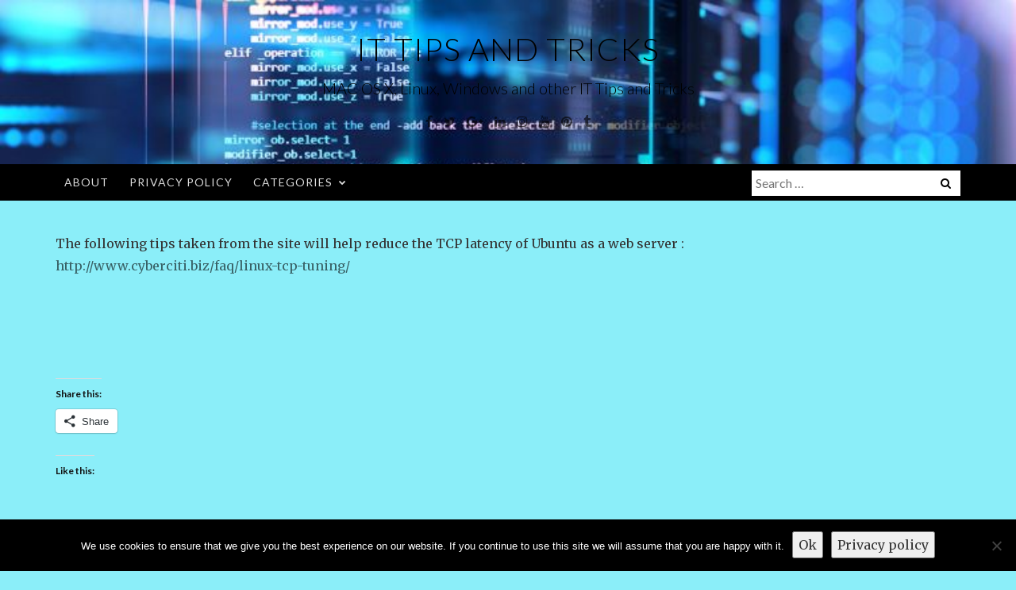

--- FILE ---
content_type: text/html; charset=UTF-8
request_url: https://tipstricks.itmatrix.eu/fine-tune-ubuntu-tcp-stack-for-web-server/
body_size: 10205
content:
<!DOCTYPE html>
<html lang="en-US">
<head>
<meta charset="UTF-8">
<meta name="viewport" content="width=device-width, initial-scale=1">
<link rel="profile" href="http://gmpg.org/xfn/11">
<link rel="pingback" href="https://tipstricks.itmatrix.eu/xmlrpc.php">

<title>Fine tune Ubuntu TCP stack for web server &#8211; IT Tips and Tricks</title>
<meta name='robots' content='max-image-preview:large' />
	<style>img:is([sizes="auto" i], [sizes^="auto," i]) { contain-intrinsic-size: 3000px 1500px }</style>
	<link rel='dns-prefetch' href='//secure.gravatar.com' />
<link rel='dns-prefetch' href='//stats.wp.com' />
<link rel='dns-prefetch' href='//fonts.googleapis.com' />
<link rel='dns-prefetch' href='//v0.wordpress.com' />
<link rel='dns-prefetch' href='//jetpack.wordpress.com' />
<link rel='dns-prefetch' href='//s0.wp.com' />
<link rel='dns-prefetch' href='//public-api.wordpress.com' />
<link rel='dns-prefetch' href='//0.gravatar.com' />
<link rel='dns-prefetch' href='//1.gravatar.com' />
<link rel='dns-prefetch' href='//2.gravatar.com' />
<link rel='dns-prefetch' href='//widgets.wp.com' />
<link rel="alternate" type="application/rss+xml" title="IT Tips and Tricks &raquo; Feed" href="https://tipstricks.itmatrix.eu/feed/" />
<link rel="alternate" type="application/rss+xml" title="IT Tips and Tricks &raquo; Comments Feed" href="https://tipstricks.itmatrix.eu/comments/feed/" />
<script type="text/javascript">
/* <![CDATA[ */
window._wpemojiSettings = {"baseUrl":"https:\/\/s.w.org\/images\/core\/emoji\/16.0.1\/72x72\/","ext":".png","svgUrl":"https:\/\/s.w.org\/images\/core\/emoji\/16.0.1\/svg\/","svgExt":".svg","source":{"concatemoji":"\/\/tipstricks.itmatrix.eu\/wp-includes\/js\/wp-emoji-release.min.js?ver=6.8.3"}};
/*! This file is auto-generated */
!function(s,n){var o,i,e;function c(e){try{var t={supportTests:e,timestamp:(new Date).valueOf()};sessionStorage.setItem(o,JSON.stringify(t))}catch(e){}}function p(e,t,n){e.clearRect(0,0,e.canvas.width,e.canvas.height),e.fillText(t,0,0);var t=new Uint32Array(e.getImageData(0,0,e.canvas.width,e.canvas.height).data),a=(e.clearRect(0,0,e.canvas.width,e.canvas.height),e.fillText(n,0,0),new Uint32Array(e.getImageData(0,0,e.canvas.width,e.canvas.height).data));return t.every(function(e,t){return e===a[t]})}function u(e,t){e.clearRect(0,0,e.canvas.width,e.canvas.height),e.fillText(t,0,0);for(var n=e.getImageData(16,16,1,1),a=0;a<n.data.length;a++)if(0!==n.data[a])return!1;return!0}function f(e,t,n,a){switch(t){case"flag":return n(e,"\ud83c\udff3\ufe0f\u200d\u26a7\ufe0f","\ud83c\udff3\ufe0f\u200b\u26a7\ufe0f")?!1:!n(e,"\ud83c\udde8\ud83c\uddf6","\ud83c\udde8\u200b\ud83c\uddf6")&&!n(e,"\ud83c\udff4\udb40\udc67\udb40\udc62\udb40\udc65\udb40\udc6e\udb40\udc67\udb40\udc7f","\ud83c\udff4\u200b\udb40\udc67\u200b\udb40\udc62\u200b\udb40\udc65\u200b\udb40\udc6e\u200b\udb40\udc67\u200b\udb40\udc7f");case"emoji":return!a(e,"\ud83e\udedf")}return!1}function g(e,t,n,a){var r="undefined"!=typeof WorkerGlobalScope&&self instanceof WorkerGlobalScope?new OffscreenCanvas(300,150):s.createElement("canvas"),o=r.getContext("2d",{willReadFrequently:!0}),i=(o.textBaseline="top",o.font="600 32px Arial",{});return e.forEach(function(e){i[e]=t(o,e,n,a)}),i}function t(e){var t=s.createElement("script");t.src=e,t.defer=!0,s.head.appendChild(t)}"undefined"!=typeof Promise&&(o="wpEmojiSettingsSupports",i=["flag","emoji"],n.supports={everything:!0,everythingExceptFlag:!0},e=new Promise(function(e){s.addEventListener("DOMContentLoaded",e,{once:!0})}),new Promise(function(t){var n=function(){try{var e=JSON.parse(sessionStorage.getItem(o));if("object"==typeof e&&"number"==typeof e.timestamp&&(new Date).valueOf()<e.timestamp+604800&&"object"==typeof e.supportTests)return e.supportTests}catch(e){}return null}();if(!n){if("undefined"!=typeof Worker&&"undefined"!=typeof OffscreenCanvas&&"undefined"!=typeof URL&&URL.createObjectURL&&"undefined"!=typeof Blob)try{var e="postMessage("+g.toString()+"("+[JSON.stringify(i),f.toString(),p.toString(),u.toString()].join(",")+"));",a=new Blob([e],{type:"text/javascript"}),r=new Worker(URL.createObjectURL(a),{name:"wpTestEmojiSupports"});return void(r.onmessage=function(e){c(n=e.data),r.terminate(),t(n)})}catch(e){}c(n=g(i,f,p,u))}t(n)}).then(function(e){for(var t in e)n.supports[t]=e[t],n.supports.everything=n.supports.everything&&n.supports[t],"flag"!==t&&(n.supports.everythingExceptFlag=n.supports.everythingExceptFlag&&n.supports[t]);n.supports.everythingExceptFlag=n.supports.everythingExceptFlag&&!n.supports.flag,n.DOMReady=!1,n.readyCallback=function(){n.DOMReady=!0}}).then(function(){return e}).then(function(){var e;n.supports.everything||(n.readyCallback(),(e=n.source||{}).concatemoji?t(e.concatemoji):e.wpemoji&&e.twemoji&&(t(e.twemoji),t(e.wpemoji)))}))}((window,document),window._wpemojiSettings);
/* ]]> */
</script>
<style id='wp-emoji-styles-inline-css' type='text/css'>

	img.wp-smiley, img.emoji {
		display: inline !important;
		border: none !important;
		box-shadow: none !important;
		height: 1em !important;
		width: 1em !important;
		margin: 0 0.07em !important;
		vertical-align: -0.1em !important;
		background: none !important;
		padding: 0 !important;
	}
</style>
<link rel='stylesheet' id='wp-block-library-css' href='//tipstricks.itmatrix.eu/wp-includes/css/dist/block-library/style.min.css?ver=6.8.3' type='text/css' media='all' />
<style id='classic-theme-styles-inline-css' type='text/css'>
/*! This file is auto-generated */
.wp-block-button__link{color:#fff;background-color:#32373c;border-radius:9999px;box-shadow:none;text-decoration:none;padding:calc(.667em + 2px) calc(1.333em + 2px);font-size:1.125em}.wp-block-file__button{background:#32373c;color:#fff;text-decoration:none}
</style>
<link rel='stylesheet' id='mediaelement-css' href='//tipstricks.itmatrix.eu/wp-includes/js/mediaelement/mediaelementplayer-legacy.min.css?ver=4.2.17' type='text/css' media='all' />
<link rel='stylesheet' id='wp-mediaelement-css' href='//tipstricks.itmatrix.eu/wp-includes/js/mediaelement/wp-mediaelement.min.css?ver=6.8.3' type='text/css' media='all' />
<style id='jetpack-sharing-buttons-style-inline-css' type='text/css'>
.jetpack-sharing-buttons__services-list{display:flex;flex-direction:row;flex-wrap:wrap;gap:0;list-style-type:none;margin:5px;padding:0}.jetpack-sharing-buttons__services-list.has-small-icon-size{font-size:12px}.jetpack-sharing-buttons__services-list.has-normal-icon-size{font-size:16px}.jetpack-sharing-buttons__services-list.has-large-icon-size{font-size:24px}.jetpack-sharing-buttons__services-list.has-huge-icon-size{font-size:36px}@media print{.jetpack-sharing-buttons__services-list{display:none!important}}.editor-styles-wrapper .wp-block-jetpack-sharing-buttons{gap:0;padding-inline-start:0}ul.jetpack-sharing-buttons__services-list.has-background{padding:1.25em 2.375em}
</style>
<style id='global-styles-inline-css' type='text/css'>
:root{--wp--preset--aspect-ratio--square: 1;--wp--preset--aspect-ratio--4-3: 4/3;--wp--preset--aspect-ratio--3-4: 3/4;--wp--preset--aspect-ratio--3-2: 3/2;--wp--preset--aspect-ratio--2-3: 2/3;--wp--preset--aspect-ratio--16-9: 16/9;--wp--preset--aspect-ratio--9-16: 9/16;--wp--preset--color--black: #000000;--wp--preset--color--cyan-bluish-gray: #abb8c3;--wp--preset--color--white: #ffffff;--wp--preset--color--pale-pink: #f78da7;--wp--preset--color--vivid-red: #cf2e2e;--wp--preset--color--luminous-vivid-orange: #ff6900;--wp--preset--color--luminous-vivid-amber: #fcb900;--wp--preset--color--light-green-cyan: #7bdcb5;--wp--preset--color--vivid-green-cyan: #00d084;--wp--preset--color--pale-cyan-blue: #8ed1fc;--wp--preset--color--vivid-cyan-blue: #0693e3;--wp--preset--color--vivid-purple: #9b51e0;--wp--preset--gradient--vivid-cyan-blue-to-vivid-purple: linear-gradient(135deg,rgba(6,147,227,1) 0%,rgb(155,81,224) 100%);--wp--preset--gradient--light-green-cyan-to-vivid-green-cyan: linear-gradient(135deg,rgb(122,220,180) 0%,rgb(0,208,130) 100%);--wp--preset--gradient--luminous-vivid-amber-to-luminous-vivid-orange: linear-gradient(135deg,rgba(252,185,0,1) 0%,rgba(255,105,0,1) 100%);--wp--preset--gradient--luminous-vivid-orange-to-vivid-red: linear-gradient(135deg,rgba(255,105,0,1) 0%,rgb(207,46,46) 100%);--wp--preset--gradient--very-light-gray-to-cyan-bluish-gray: linear-gradient(135deg,rgb(238,238,238) 0%,rgb(169,184,195) 100%);--wp--preset--gradient--cool-to-warm-spectrum: linear-gradient(135deg,rgb(74,234,220) 0%,rgb(151,120,209) 20%,rgb(207,42,186) 40%,rgb(238,44,130) 60%,rgb(251,105,98) 80%,rgb(254,248,76) 100%);--wp--preset--gradient--blush-light-purple: linear-gradient(135deg,rgb(255,206,236) 0%,rgb(152,150,240) 100%);--wp--preset--gradient--blush-bordeaux: linear-gradient(135deg,rgb(254,205,165) 0%,rgb(254,45,45) 50%,rgb(107,0,62) 100%);--wp--preset--gradient--luminous-dusk: linear-gradient(135deg,rgb(255,203,112) 0%,rgb(199,81,192) 50%,rgb(65,88,208) 100%);--wp--preset--gradient--pale-ocean: linear-gradient(135deg,rgb(255,245,203) 0%,rgb(182,227,212) 50%,rgb(51,167,181) 100%);--wp--preset--gradient--electric-grass: linear-gradient(135deg,rgb(202,248,128) 0%,rgb(113,206,126) 100%);--wp--preset--gradient--midnight: linear-gradient(135deg,rgb(2,3,129) 0%,rgb(40,116,252) 100%);--wp--preset--font-size--small: 13px;--wp--preset--font-size--medium: 20px;--wp--preset--font-size--large: 36px;--wp--preset--font-size--x-large: 42px;--wp--preset--spacing--20: 0.44rem;--wp--preset--spacing--30: 0.67rem;--wp--preset--spacing--40: 1rem;--wp--preset--spacing--50: 1.5rem;--wp--preset--spacing--60: 2.25rem;--wp--preset--spacing--70: 3.38rem;--wp--preset--spacing--80: 5.06rem;--wp--preset--shadow--natural: 6px 6px 9px rgba(0, 0, 0, 0.2);--wp--preset--shadow--deep: 12px 12px 50px rgba(0, 0, 0, 0.4);--wp--preset--shadow--sharp: 6px 6px 0px rgba(0, 0, 0, 0.2);--wp--preset--shadow--outlined: 6px 6px 0px -3px rgba(255, 255, 255, 1), 6px 6px rgba(0, 0, 0, 1);--wp--preset--shadow--crisp: 6px 6px 0px rgba(0, 0, 0, 1);}:where(.is-layout-flex){gap: 0.5em;}:where(.is-layout-grid){gap: 0.5em;}body .is-layout-flex{display: flex;}.is-layout-flex{flex-wrap: wrap;align-items: center;}.is-layout-flex > :is(*, div){margin: 0;}body .is-layout-grid{display: grid;}.is-layout-grid > :is(*, div){margin: 0;}:where(.wp-block-columns.is-layout-flex){gap: 2em;}:where(.wp-block-columns.is-layout-grid){gap: 2em;}:where(.wp-block-post-template.is-layout-flex){gap: 1.25em;}:where(.wp-block-post-template.is-layout-grid){gap: 1.25em;}.has-black-color{color: var(--wp--preset--color--black) !important;}.has-cyan-bluish-gray-color{color: var(--wp--preset--color--cyan-bluish-gray) !important;}.has-white-color{color: var(--wp--preset--color--white) !important;}.has-pale-pink-color{color: var(--wp--preset--color--pale-pink) !important;}.has-vivid-red-color{color: var(--wp--preset--color--vivid-red) !important;}.has-luminous-vivid-orange-color{color: var(--wp--preset--color--luminous-vivid-orange) !important;}.has-luminous-vivid-amber-color{color: var(--wp--preset--color--luminous-vivid-amber) !important;}.has-light-green-cyan-color{color: var(--wp--preset--color--light-green-cyan) !important;}.has-vivid-green-cyan-color{color: var(--wp--preset--color--vivid-green-cyan) !important;}.has-pale-cyan-blue-color{color: var(--wp--preset--color--pale-cyan-blue) !important;}.has-vivid-cyan-blue-color{color: var(--wp--preset--color--vivid-cyan-blue) !important;}.has-vivid-purple-color{color: var(--wp--preset--color--vivid-purple) !important;}.has-black-background-color{background-color: var(--wp--preset--color--black) !important;}.has-cyan-bluish-gray-background-color{background-color: var(--wp--preset--color--cyan-bluish-gray) !important;}.has-white-background-color{background-color: var(--wp--preset--color--white) !important;}.has-pale-pink-background-color{background-color: var(--wp--preset--color--pale-pink) !important;}.has-vivid-red-background-color{background-color: var(--wp--preset--color--vivid-red) !important;}.has-luminous-vivid-orange-background-color{background-color: var(--wp--preset--color--luminous-vivid-orange) !important;}.has-luminous-vivid-amber-background-color{background-color: var(--wp--preset--color--luminous-vivid-amber) !important;}.has-light-green-cyan-background-color{background-color: var(--wp--preset--color--light-green-cyan) !important;}.has-vivid-green-cyan-background-color{background-color: var(--wp--preset--color--vivid-green-cyan) !important;}.has-pale-cyan-blue-background-color{background-color: var(--wp--preset--color--pale-cyan-blue) !important;}.has-vivid-cyan-blue-background-color{background-color: var(--wp--preset--color--vivid-cyan-blue) !important;}.has-vivid-purple-background-color{background-color: var(--wp--preset--color--vivid-purple) !important;}.has-black-border-color{border-color: var(--wp--preset--color--black) !important;}.has-cyan-bluish-gray-border-color{border-color: var(--wp--preset--color--cyan-bluish-gray) !important;}.has-white-border-color{border-color: var(--wp--preset--color--white) !important;}.has-pale-pink-border-color{border-color: var(--wp--preset--color--pale-pink) !important;}.has-vivid-red-border-color{border-color: var(--wp--preset--color--vivid-red) !important;}.has-luminous-vivid-orange-border-color{border-color: var(--wp--preset--color--luminous-vivid-orange) !important;}.has-luminous-vivid-amber-border-color{border-color: var(--wp--preset--color--luminous-vivid-amber) !important;}.has-light-green-cyan-border-color{border-color: var(--wp--preset--color--light-green-cyan) !important;}.has-vivid-green-cyan-border-color{border-color: var(--wp--preset--color--vivid-green-cyan) !important;}.has-pale-cyan-blue-border-color{border-color: var(--wp--preset--color--pale-cyan-blue) !important;}.has-vivid-cyan-blue-border-color{border-color: var(--wp--preset--color--vivid-cyan-blue) !important;}.has-vivid-purple-border-color{border-color: var(--wp--preset--color--vivid-purple) !important;}.has-vivid-cyan-blue-to-vivid-purple-gradient-background{background: var(--wp--preset--gradient--vivid-cyan-blue-to-vivid-purple) !important;}.has-light-green-cyan-to-vivid-green-cyan-gradient-background{background: var(--wp--preset--gradient--light-green-cyan-to-vivid-green-cyan) !important;}.has-luminous-vivid-amber-to-luminous-vivid-orange-gradient-background{background: var(--wp--preset--gradient--luminous-vivid-amber-to-luminous-vivid-orange) !important;}.has-luminous-vivid-orange-to-vivid-red-gradient-background{background: var(--wp--preset--gradient--luminous-vivid-orange-to-vivid-red) !important;}.has-very-light-gray-to-cyan-bluish-gray-gradient-background{background: var(--wp--preset--gradient--very-light-gray-to-cyan-bluish-gray) !important;}.has-cool-to-warm-spectrum-gradient-background{background: var(--wp--preset--gradient--cool-to-warm-spectrum) !important;}.has-blush-light-purple-gradient-background{background: var(--wp--preset--gradient--blush-light-purple) !important;}.has-blush-bordeaux-gradient-background{background: var(--wp--preset--gradient--blush-bordeaux) !important;}.has-luminous-dusk-gradient-background{background: var(--wp--preset--gradient--luminous-dusk) !important;}.has-pale-ocean-gradient-background{background: var(--wp--preset--gradient--pale-ocean) !important;}.has-electric-grass-gradient-background{background: var(--wp--preset--gradient--electric-grass) !important;}.has-midnight-gradient-background{background: var(--wp--preset--gradient--midnight) !important;}.has-small-font-size{font-size: var(--wp--preset--font-size--small) !important;}.has-medium-font-size{font-size: var(--wp--preset--font-size--medium) !important;}.has-large-font-size{font-size: var(--wp--preset--font-size--large) !important;}.has-x-large-font-size{font-size: var(--wp--preset--font-size--x-large) !important;}
:where(.wp-block-post-template.is-layout-flex){gap: 1.25em;}:where(.wp-block-post-template.is-layout-grid){gap: 1.25em;}
:where(.wp-block-columns.is-layout-flex){gap: 2em;}:where(.wp-block-columns.is-layout-grid){gap: 2em;}
:root :where(.wp-block-pullquote){font-size: 1.5em;line-height: 1.6;}
</style>
<link rel='stylesheet' id='cookie-notice-front-css' href='//tipstricks.itmatrix.eu/wp-content/plugins/cookie-notice/css/front.min.css?ver=2.5.9' type='text/css' media='all' />
<link rel='stylesheet' id='bootstrap-css' href='//tipstricks.itmatrix.eu/wp-content/themes/ajaira/css/bootstrap.min.css?ver=6.8.3' type='text/css' media='all' />
<link rel='stylesheet' id='ajaira-font-icon-css' href='//tipstricks.itmatrix.eu/wp-content/themes/ajaira/css/font-awesome.min.css?ver=6.8.3' type='text/css' media='all' />
<link rel='stylesheet' id='ajaira-google-fonts-css' href='//fonts.googleapis.com/css?family=Lato%3A300%2C400%2C700%7CMerriweather&#038;subset=latin%2Clatin-ext' type='text/css' media='all' />
<link rel='stylesheet' id='ajaira-slilcknav-css' href='//tipstricks.itmatrix.eu/wp-content/themes/ajaira/css/slicknav.css?ver=6.8.3' type='text/css' media='all' />
<link rel='stylesheet' id='ajaira-style-css' href='//tipstricks.itmatrix.eu/wp-content/themes/ajaira/style.css?ver=6.8.3' type='text/css' media='all' />
<link rel='stylesheet' id='ajaira-responsive-css' href='//tipstricks.itmatrix.eu/wp-content/themes/ajaira/css/responsive.css?ver=6.8.3' type='text/css' media='all' />
<link rel='stylesheet' id='jetpack_likes-css' href='//tipstricks.itmatrix.eu/wp-content/plugins/jetpack/modules/likes/style.css?ver=15.2' type='text/css' media='all' />
<link rel='stylesheet' id='fullwidth-template-css' href='//tipstricks.itmatrix.eu/wp-content/plugins/fullwidth-templates/assets/css/fullwidth-template.css?ver=6.8.3' type='text/css' media='all' />
<link rel='stylesheet' id='enlighterjs-css' href='//tipstricks.itmatrix.eu/wp-content/plugins/enlighter/cache/enlighterjs.min.css?ver=5sHK6PUF//FuscQ' type='text/css' media='all' />
<link rel='stylesheet' id='sharedaddy-css' href='//tipstricks.itmatrix.eu/wp-content/plugins/jetpack/modules/sharedaddy/sharing.css?ver=15.2' type='text/css' media='all' />
<link rel='stylesheet' id='social-logos-css' href='//tipstricks.itmatrix.eu/wp-content/plugins/jetpack/_inc/social-logos/social-logos.min.css?ver=15.2' type='text/css' media='all' />
<script type="text/javascript" id="cookie-notice-front-js-before">
/* <![CDATA[ */
var cnArgs = {"ajaxUrl":"https:\/\/tipstricks.itmatrix.eu\/wp-admin\/admin-ajax.php","nonce":"f01f5870b1","hideEffect":"fade","position":"bottom","onScroll":false,"onScrollOffset":50,"onClick":false,"cookieName":"cookie_notice_accepted","cookieTime":604800,"cookieTimeRejected":2592000,"globalCookie":false,"redirection":true,"cache":false,"revokeCookies":false,"revokeCookiesOpt":"automatic"};
/* ]]> */
</script>
<script type="text/javascript" src="//tipstricks.itmatrix.eu/wp-content/plugins/cookie-notice/js/front.min.js?ver=2.5.9" id="cookie-notice-front-js"></script>
<script type="text/javascript" src="//tipstricks.itmatrix.eu/wp-includes/js/jquery/jquery.min.js?ver=3.7.1" id="jquery-core-js"></script>
<script type="text/javascript" src="//tipstricks.itmatrix.eu/wp-includes/js/jquery/jquery-migrate.min.js?ver=3.4.1" id="jquery-migrate-js"></script>
<link rel="https://api.w.org/" href="https://tipstricks.itmatrix.eu/wp-json/" /><link rel="alternate" title="JSON" type="application/json" href="https://tipstricks.itmatrix.eu/wp-json/wp/v2/posts/2996" /><link rel="EditURI" type="application/rsd+xml" title="RSD" href="https://tipstricks.itmatrix.eu/xmlrpc.php?rsd" />
<meta name="generator" content="WordPress 6.8.3" />
<link rel="canonical" href="https://tipstricks.itmatrix.eu/fine-tune-ubuntu-tcp-stack-for-web-server/" />
<link rel='shortlink' href='https://wp.me/pKZRY-Mk' />
<link rel="alternate" title="oEmbed (JSON)" type="application/json+oembed" href="https://tipstricks.itmatrix.eu/wp-json/oembed/1.0/embed?url=https%3A%2F%2Ftipstricks.itmatrix.eu%2Ffine-tune-ubuntu-tcp-stack-for-web-server%2F" />
<link rel="alternate" title="oEmbed (XML)" type="text/xml+oembed" href="https://tipstricks.itmatrix.eu/wp-json/oembed/1.0/embed?url=https%3A%2F%2Ftipstricks.itmatrix.eu%2Ffine-tune-ubuntu-tcp-stack-for-web-server%2F&#038;format=xml" />
	<style>img#wpstats{display:none}</style>
		
		<style>
			div.header-social-menu a:link,
			div.header-social-menu a:visited{
				color:;
			}

			div.header-social-menu a:hover,
			div.header-social-menu a:active{
				color:;	
			}
		</style>

		<style type="text/css">
			.site-title a,
		.site-description {
			color: #000000;
		}
		</style>
	<style type="text/css" id="custom-background-css">
body.custom-background { background-color: #8beef9; }
</style>
	
<!-- Jetpack Open Graph Tags -->
<meta property="og:type" content="article" />
<meta property="og:title" content="Fine tune Ubuntu TCP stack for web server" />
<meta property="og:url" content="https://tipstricks.itmatrix.eu/fine-tune-ubuntu-tcp-stack-for-web-server/" />
<meta property="og:description" content="The following tips taken from the site will help reduce the TCP latency of Ubuntu as a web server : &nbsp; &nbsp;" />
<meta property="article:published_time" content="2015-08-26T10:19:30+00:00" />
<meta property="article:modified_time" content="2020-04-14T13:18:25+00:00" />
<meta property="article:author" content="http://www.facebook.com/707355681" />
<meta property="og:site_name" content="IT Tips and Tricks" />
<meta property="og:image" content="https://s0.wp.com/i/blank.jpg" />
<meta property="og:image:width" content="200" />
<meta property="og:image:height" content="200" />
<meta property="og:image:alt" content="" />
<meta property="og:locale" content="en_US" />
<meta name="twitter:text:title" content="Fine tune Ubuntu TCP stack for web server" />
<meta name="twitter:image" content="https://tipstricks.itmatrix.eu/wp-content/uploads/2019/09/Screen-Shot-2019-09-19-at-09.05.13.png" />
<meta name="twitter:card" content="summary" />

<!-- End Jetpack Open Graph Tags -->
<link rel="icon" href="https://tipstricks.itmatrix.eu/wp-content/uploads/2019/09/Screen-Shot-2019-09-19-at-09.05.13.png" sizes="32x32" />
<link rel="icon" href="https://tipstricks.itmatrix.eu/wp-content/uploads/2019/09/Screen-Shot-2019-09-19-at-09.05.13.png" sizes="192x192" />
<link rel="apple-touch-icon" href="https://tipstricks.itmatrix.eu/wp-content/uploads/2019/09/Screen-Shot-2019-09-19-at-09.05.13.png" />
<meta name="msapplication-TileImage" content="https://tipstricks.itmatrix.eu/wp-content/uploads/2019/09/Screen-Shot-2019-09-19-at-09.05.13.png" />
</head>

<body class="wp-singular post-template post-template-template-page-builder post-template-template-page-builder-php single single-post postid-2996 single-format-standard custom-background wp-theme-ajaira cookies-not-set fpt-template fpt-template-ajaira">
	<div id="page" class="site">
	<a class="skip-link screen-reader-text" href="#content">Skip to content</a>

		
		<header id="masthead" class="site-header" style="background-image: url(https://tipstricks.itmatrix.eu/wp-content/uploads/2020/04/image.jpg);background-repeat: no-repeat;background-size: cover;" role="banner">

				<div class="container">
			<div class="site-branding  row text-center">
				<h1 class="site-title"><a href="https://tipstricks.itmatrix.eu/" rel="home">IT Tips and Tricks</a>
				</h1>
									<p class="site-description">MAC OS X, Linux, Windows and other IT Tips and Tricks</p>
				

									<div class="header-social-menu" role="navigation">
									<a href="#" title="Facebook" target="_blank"><i class="fa fa-facebook "><span class="screen-reader-text">Facebook</span></i></a>
										
									<a href="#" title="Twitter" target="_blank"><i class="fa fa-twitter "><span class="screen-reader-text">Twitter</span></i></a>
										
									<a href="#" title="Google Plus" target="_blank"><i class="fa fa-google-plus "><span class="screen-reader-text">Google Plus</span></i></a>
										
									<a href="#" title="Linkedin" target="_blank"><i class="fa fa-linkedin "><span class="screen-reader-text">Linkedin</span></i></a>
										
									<a href="#" title="Instagram" target="_blank"><i class="fa fa-instagram "><span class="screen-reader-text">Instagram</span></i></a>
										
									<a href="#" title="YouTube" target="_blank"><i class="fa fa-youtube "><span class="screen-reader-text">YouTube</span></i></a>
										
									<a href="#" title="Pinterest" target="_blank"><i class="fa fa-pinterest "><span class="screen-reader-text">Pinterest</span></i></a>
								
									<a href="#" title="Tumblr" target="_blank"><i class="fa fa-tumblr "><span class="screen-reader-text">Tumblr</span></i></a>
								
				
			</div> <!--  .header-social-menu -->

		


			</div><!-- .site-branding -->
		</div>

		<div class="menu-wrapper">
			<div class="container test-menu">
				<nav id="site-navigation" class="main-navigation" role="navigation">
					<div class="menu">
						<ul id="primary-menu" class="nav-menu"><li id="menu-item-4194" class="menu-item menu-item-type-post_type menu-item-object-page menu-item-home menu-item-4194"><a href="https://tipstricks.itmatrix.eu/">About</a></li>
<li id="menu-item-4195" class="menu-item menu-item-type-post_type menu-item-object-page menu-item-4195"><a href="https://tipstricks.itmatrix.eu/privacy-policy/">Privacy Policy</a></li>
<li id="menu-item-4196" class="menu-item menu-item-type-custom menu-item-object-custom menu-item-has-children menu-item-4196"><a href="#">Categories</a>
<ul class="sub-menu">
	<li id="menu-item-4164" class="menu-item menu-item-type-taxonomy menu-item-object-category menu-item-4164"><a href="https://tipstricks.itmatrix.eu/category/android/">Android</a></li>
	<li id="menu-item-4165" class="menu-item menu-item-type-taxonomy menu-item-object-category menu-item-4165"><a href="https://tipstricks.itmatrix.eu/category/docker/">Docker</a></li>
	<li id="menu-item-4166" class="menu-item menu-item-type-taxonomy menu-item-object-category menu-item-4166"><a href="https://tipstricks.itmatrix.eu/category/glusterfs/">GlusterFS</a></li>
	<li id="menu-item-4167" class="menu-item menu-item-type-taxonomy menu-item-object-category current-post-ancestor current-menu-parent current-post-parent menu-item-has-children menu-item-4167"><a href="https://tipstricks.itmatrix.eu/category/linux-tips/">Linux</a>
	<ul class="sub-menu">
		<li id="menu-item-4168" class="menu-item menu-item-type-taxonomy menu-item-object-category current-post-ancestor current-menu-parent current-post-parent menu-item-4168"><a href="https://tipstricks.itmatrix.eu/category/linux-tips/apache-tips/">Apache</a></li>
		<li id="menu-item-4169" class="menu-item menu-item-type-taxonomy menu-item-object-category menu-item-4169"><a href="https://tipstricks.itmatrix.eu/category/linux-tips/atlassian/">Atlassian</a></li>
		<li id="menu-item-4170" class="menu-item menu-item-type-taxonomy menu-item-object-category menu-item-4170"><a href="https://tipstricks.itmatrix.eu/category/linux-tips/bash/">Bash</a></li>
		<li id="menu-item-4171" class="menu-item menu-item-type-taxonomy menu-item-object-category menu-item-4171"><a href="https://tipstricks.itmatrix.eu/category/linux-tips/docker-linux-tips/">Docker</a></li>
		<li id="menu-item-4172" class="menu-item menu-item-type-taxonomy menu-item-object-category menu-item-has-children menu-item-4172"><a href="https://tipstricks.itmatrix.eu/category/linux-tips/email/">Email</a>
		<ul class="sub-menu">
			<li id="menu-item-4173" class="menu-item menu-item-type-taxonomy menu-item-object-category menu-item-4173"><a href="https://tipstricks.itmatrix.eu/category/linux-tips/email/mailman/">Mailman</a></li>
		</ul>
</li>
		<li id="menu-item-4174" class="menu-item menu-item-type-taxonomy menu-item-object-category menu-item-4174"><a href="https://tipstricks.itmatrix.eu/category/linux-tips/git/">GIT</a></li>
		<li id="menu-item-4175" class="menu-item menu-item-type-taxonomy menu-item-object-category menu-item-4175"><a href="https://tipstricks.itmatrix.eu/category/linux-tips/monitoring/">Monitoring</a></li>
		<li id="menu-item-4176" class="menu-item menu-item-type-taxonomy menu-item-object-category menu-item-4176"><a href="https://tipstricks.itmatrix.eu/category/linux-tips/mysql-tips/">MySQL</a></li>
		<li id="menu-item-4177" class="menu-item menu-item-type-taxonomy menu-item-object-category current-post-ancestor current-menu-parent current-post-parent menu-item-4177"><a href="https://tipstricks.itmatrix.eu/category/linux-tips/nginx-linux-tips/">NGinX</a></li>
		<li id="menu-item-4178" class="menu-item menu-item-type-taxonomy menu-item-object-category menu-item-4178"><a href="https://tipstricks.itmatrix.eu/category/linux-tips/postfix/">Postfix</a></li>
		<li id="menu-item-4179" class="menu-item menu-item-type-taxonomy menu-item-object-category menu-item-4179"><a href="https://tipstricks.itmatrix.eu/category/linux-tips/streaming/">Streaming</a></li>
		<li id="menu-item-4180" class="menu-item menu-item-type-taxonomy menu-item-object-category menu-item-4180"><a href="https://tipstricks.itmatrix.eu/category/linux-tips/svn/">SVN</a></li>
		<li id="menu-item-4181" class="menu-item menu-item-type-taxonomy menu-item-object-category menu-item-4181"><a href="https://tipstricks.itmatrix.eu/category/linux-tips/systemd/">Systemd</a></li>
		<li id="menu-item-4182" class="menu-item menu-item-type-taxonomy menu-item-object-category menu-item-4182"><a href="https://tipstricks.itmatrix.eu/category/linux-tips/vmware/">VMWare</a></li>
		<li id="menu-item-4183" class="menu-item menu-item-type-taxonomy menu-item-object-category menu-item-4183"><a href="https://tipstricks.itmatrix.eu/category/linux-tips/xen-tips/">XEN</a></li>
		<li id="menu-item-4184" class="menu-item menu-item-type-taxonomy menu-item-object-category menu-item-4184"><a href="https://tipstricks.itmatrix.eu/category/linux-tips/zimbra-linux-tips/">ZIMBRA</a></li>
	</ul>
</li>
	<li id="menu-item-4185" class="menu-item menu-item-type-taxonomy menu-item-object-category menu-item-4185"><a href="https://tipstricks.itmatrix.eu/category/linux-on-macbook/">Linux on MACBook</a></li>
	<li id="menu-item-4186" class="menu-item menu-item-type-taxonomy menu-item-object-category menu-item-4186"><a href="https://tipstricks.itmatrix.eu/category/macosx-tips/">MAC OS X</a></li>
	<li id="menu-item-4187" class="menu-item menu-item-type-taxonomy menu-item-object-category current-post-ancestor current-menu-parent current-post-parent menu-item-4187"><a href="https://tipstricks.itmatrix.eu/category/nginx/">NGinX</a></li>
	<li id="menu-item-4188" class="menu-item menu-item-type-taxonomy menu-item-object-category menu-item-4188"><a href="https://tipstricks.itmatrix.eu/category/security/">Security</a></li>
	<li id="menu-item-4190" class="menu-item menu-item-type-taxonomy menu-item-object-category menu-item-4190"><a href="https://tipstricks.itmatrix.eu/category/windows-tips/">Windows</a></li>
	<li id="menu-item-4191" class="menu-item menu-item-type-taxonomy menu-item-object-category menu-item-4191"><a href="https://tipstricks.itmatrix.eu/category/wordpress/">WordPress</a></li>
	<li id="menu-item-4197" class="menu-item menu-item-type-taxonomy menu-item-object-category menu-item-4197"><a href="https://tipstricks.itmatrix.eu/category/uncategorized/">Uncategorized</a></li>
</ul>
</li>
</ul>					</div>
				</nav><!-- #site-navigation -->
				<div class="menu-mobile">
					<span class="screen-reader-text">Menu</span>
				</div> <!--  .mobile menu -->
							<div id="top-search">
					<div class="top-search-relative">
						<form role="search" method="get" class="search-form" action="https://tipstricks.itmatrix.eu/">
				<label>
					<span class="screen-reader-text">Search for:</span>
					<input type="search" class="search-field" placeholder="Search &hellip;" value="" name="s" />
				</label>
				<input type="submit" class="search-submit" value="Search" />
			</form>						<i class="fa fa-search search-desktop"></i>
						<i class="fa fa-search search-toggle"></i>
					</div>
				</div> <!--  header search -->

				<div class="show-search">
					<form role="search" method="get" class="search-form" action="https://tipstricks.itmatrix.eu/">
				<label>
					<span class="screen-reader-text">Search for:</span>
					<input type="search" class="search-field" placeholder="Search &hellip;" value="" name="s" />
				</label>
				<input type="submit" class="search-submit" value="Search" />
			</form>				</div> <!--  responsive search -->
			
			</div> <!--  .container -->
		</div><!--  .menu-wrapper -->
	</header><!-- #masthead -->

	<div id="content" class="site-content container">
<p>The following tips taken from the site will help reduce the TCP latency of Ubuntu as a web server :<br />
<a href="http://www.cyberciti.biz/faq/linux-tcp-tuning/">http://www.cyberciti.biz/faq/linux-tcp-tuning/</a></p>
<p>&nbsp;</p>
<p>&nbsp;</p>
<div class="sharedaddy sd-sharing-enabled"><div class="robots-nocontent sd-block sd-social sd-social-icon-text sd-sharing"><h3 class="sd-title">Share this:</h3><div class="sd-content"><ul><li><a href="#" class="sharing-anchor sd-button share-more"><span>Share</span></a></li><li class="share-end"></li></ul><div class="sharing-hidden"><div class="inner" style="display: none;"><ul><li class="share-email"><a rel="nofollow noopener noreferrer"
				data-shared="sharing-email-2996"
				class="share-email sd-button share-icon"
				href="mailto:?subject=%5BShared%20Post%5D%20Fine%20tune%20Ubuntu%20TCP%20stack%20for%20web%20server&#038;body=https%3A%2F%2Ftipstricks.itmatrix.eu%2Ffine-tune-ubuntu-tcp-stack-for-web-server%2F&#038;share=email"
				target="_blank"
				aria-labelledby="sharing-email-2996"
				data-email-share-error-title="Do you have email set up?" data-email-share-error-text="If you&#039;re having problems sharing via email, you might not have email set up for your browser. You may need to create a new email yourself." data-email-share-nonce="88eddebe06" data-email-share-track-url="https://tipstricks.itmatrix.eu/fine-tune-ubuntu-tcp-stack-for-web-server/?share=email">
				<span id="sharing-email-2996" hidden>Click to email a link to a friend (Opens in new window)</span>
				<span>Email</span>
			</a></li><li class="share-twitter"><a rel="nofollow noopener noreferrer"
				data-shared="sharing-twitter-2996"
				class="share-twitter sd-button share-icon"
				href="https://tipstricks.itmatrix.eu/fine-tune-ubuntu-tcp-stack-for-web-server/?share=twitter"
				target="_blank"
				aria-labelledby="sharing-twitter-2996"
				>
				<span id="sharing-twitter-2996" hidden>Click to share on X (Opens in new window)</span>
				<span>X</span>
			</a></li><li class="share-reddit"><a rel="nofollow noopener noreferrer"
				data-shared="sharing-reddit-2996"
				class="share-reddit sd-button share-icon"
				href="https://tipstricks.itmatrix.eu/fine-tune-ubuntu-tcp-stack-for-web-server/?share=reddit"
				target="_blank"
				aria-labelledby="sharing-reddit-2996"
				>
				<span id="sharing-reddit-2996" hidden>Click to share on Reddit (Opens in new window)</span>
				<span>Reddit</span>
			</a></li><li class="share-facebook"><a rel="nofollow noopener noreferrer"
				data-shared="sharing-facebook-2996"
				class="share-facebook sd-button share-icon"
				href="https://tipstricks.itmatrix.eu/fine-tune-ubuntu-tcp-stack-for-web-server/?share=facebook"
				target="_blank"
				aria-labelledby="sharing-facebook-2996"
				>
				<span id="sharing-facebook-2996" hidden>Click to share on Facebook (Opens in new window)</span>
				<span>Facebook</span>
			</a></li><li class="share-linkedin"><a rel="nofollow noopener noreferrer"
				data-shared="sharing-linkedin-2996"
				class="share-linkedin sd-button share-icon"
				href="https://tipstricks.itmatrix.eu/fine-tune-ubuntu-tcp-stack-for-web-server/?share=linkedin"
				target="_blank"
				aria-labelledby="sharing-linkedin-2996"
				>
				<span id="sharing-linkedin-2996" hidden>Click to share on LinkedIn (Opens in new window)</span>
				<span>LinkedIn</span>
			</a></li><li class="share-end"></li></ul></div></div></div></div></div><div class='sharedaddy sd-block sd-like jetpack-likes-widget-wrapper jetpack-likes-widget-unloaded' id='like-post-wrapper-11200918-2996-691fa0fb9be26' data-src='https://widgets.wp.com/likes/?ver=15.2#blog_id=11200918&amp;post_id=2996&amp;origin=tipstricks.itmatrix.eu&amp;obj_id=11200918-2996-691fa0fb9be26' data-name='like-post-frame-11200918-2996-691fa0fb9be26' data-title='Like or Reblog'><h3 class="sd-title">Like this:</h3><div class='likes-widget-placeholder post-likes-widget-placeholder' style='height: 55px;'><span class='button'><span>Like</span></span> <span class="loading">Loading...</span></div><span class='sd-text-color'></span><a class='sd-link-color'></a></div>
	</div><!-- #content -->

	<footer id="colophon" class="site-footer  container-fluid text-center"  role="contentinfo">
		<div class="row">
                    <div class="footer-top">
                                  <div class="footer-menu">
                    <ul id="menu-geral" class="menu"><li class="menu-item menu-item-type-post_type menu-item-object-page menu-item-home menu-item-4194"><a href="https://tipstricks.itmatrix.eu/">About</a></li>
<li class="menu-item menu-item-type-post_type menu-item-object-page menu-item-4195"><a href="https://tipstricks.itmatrix.eu/privacy-policy/">Privacy Policy</a></li>
<li class="menu-item menu-item-type-custom menu-item-object-custom menu-item-4196"><a href="#">Categories</a></li>
</ul>                  </div> <!--  .footer-menu -->
                                                </div>
      			<div class="site-info">
				<a href="https://wordpress.org/">Proudly powered by WordPress</a>
				<span class="sep"> | </span>
				Theme: ajaira by <a href="http://mrakib.me/" rel="designer">rakib</a>.			</div><!-- .site-info -->
		</div><!--  .row -->
	</footer><!-- #colophon -->
</div><!-- #page -->

<script type="speculationrules">
{"prefetch":[{"source":"document","where":{"and":[{"href_matches":"\/*"},{"not":{"href_matches":["\/wp-*.php","\/wp-admin\/*","\/wp-content\/uploads\/*","\/wp-content\/*","\/wp-content\/plugins\/*","\/wp-content\/themes\/ajaira\/*","\/*\\?(.+)"]}},{"not":{"selector_matches":"a[rel~=\"nofollow\"]"}},{"not":{"selector_matches":".no-prefetch, .no-prefetch a"}}]},"eagerness":"conservative"}]}
</script>

	<script type="text/javascript">
		window.WPCOM_sharing_counts = {"https:\/\/tipstricks.itmatrix.eu\/fine-tune-ubuntu-tcp-stack-for-web-server\/":2996};
	</script>
				<script type="text/javascript" src="//tipstricks.itmatrix.eu/wp-content/themes/ajaira/js/bootstrap.min.js?ver=20151215" id="bootstrap-js-js"></script>
<script type="text/javascript" src="//tipstricks.itmatrix.eu/wp-content/themes/ajaira/js/jquery.slicknav.js?ver=20151215" id="query.slicknav-js"></script>
<script type="text/javascript" src="//tipstricks.itmatrix.eu/wp-content/themes/ajaira/js/ajaira.js?ver=20151215" id="ajaira-js"></script>
<script type="text/javascript" src="//tipstricks.itmatrix.eu/wp-content/themes/ajaira/js/skip-link-focus-fix.js?ver=20151215" id="ajaira-skip-link-focus-fix-js"></script>
<script type="text/javascript" src="//tipstricks.itmatrix.eu/wp-content/plugins/enlighter/cache/enlighterjs.min.js?ver=5sHK6PUF//FuscQ" id="enlighterjs-js"></script>
<script type="text/javascript" id="enlighterjs-js-after">
/* <![CDATA[ */
!function(e,n){if("undefined"!=typeof EnlighterJS){var o={"selectors":{"block":"pre.EnlighterJSRAW","inline":"code.EnlighterJSRAW"},"options":{"indent":2,"ampersandCleanup":true,"linehover":true,"rawcodeDbclick":false,"textOverflow":"break","linenumbers":true,"theme":"enlighter","language":"generic","retainCssClasses":false,"collapse":false,"toolbarOuter":"","toolbarTop":"{BTN_RAW}{BTN_COPY}{BTN_WINDOW}{BTN_WEBSITE}","toolbarBottom":""}};(e.EnlighterJSINIT=function(){EnlighterJS.init(o.selectors.block,o.selectors.inline,o.options)})()}else{(n&&(n.error||n.log)||function(){})("Error: EnlighterJS resources not loaded yet!")}}(window,console);
/* ]]> */
</script>
<script type="text/javascript" id="jetpack-stats-js-before">
/* <![CDATA[ */
_stq = window._stq || [];
_stq.push([ "view", JSON.parse("{\"v\":\"ext\",\"blog\":\"11200918\",\"post\":\"2996\",\"tz\":\"1\",\"srv\":\"tipstricks.itmatrix.eu\",\"j\":\"1:15.2\"}") ]);
_stq.push([ "clickTrackerInit", "11200918", "2996" ]);
/* ]]> */
</script>
<script type="text/javascript" src="//stats.wp.com/e-202547.js" id="jetpack-stats-js" defer="defer" data-wp-strategy="defer"></script>
<script type="text/javascript" src="//tipstricks.itmatrix.eu/wp-content/plugins/jetpack/_inc/build/likes/queuehandler.min.js?ver=15.2" id="jetpack_likes_queuehandler-js"></script>
<script type="text/javascript" id="sharing-js-js-extra">
/* <![CDATA[ */
var sharing_js_options = {"lang":"en","counts":"1","is_stats_active":"1"};
/* ]]> */
</script>
<script type="text/javascript" src="//tipstricks.itmatrix.eu/wp-content/plugins/jetpack/_inc/build/sharedaddy/sharing.min.js?ver=15.2" id="sharing-js-js"></script>
<script type="text/javascript" id="sharing-js-js-after">
/* <![CDATA[ */
var windowOpen;
			( function () {
				function matches( el, sel ) {
					return !! (
						el.matches && el.matches( sel ) ||
						el.msMatchesSelector && el.msMatchesSelector( sel )
					);
				}

				document.body.addEventListener( 'click', function ( event ) {
					if ( ! event.target ) {
						return;
					}

					var el;
					if ( matches( event.target, 'a.share-twitter' ) ) {
						el = event.target;
					} else if ( event.target.parentNode && matches( event.target.parentNode, 'a.share-twitter' ) ) {
						el = event.target.parentNode;
					}

					if ( el ) {
						event.preventDefault();

						// If there's another sharing window open, close it.
						if ( typeof windowOpen !== 'undefined' ) {
							windowOpen.close();
						}
						windowOpen = window.open( el.getAttribute( 'href' ), 'wpcomtwitter', 'menubar=1,resizable=1,width=600,height=350' );
						return false;
					}
				} );
			} )();
var windowOpen;
			( function () {
				function matches( el, sel ) {
					return !! (
						el.matches && el.matches( sel ) ||
						el.msMatchesSelector && el.msMatchesSelector( sel )
					);
				}

				document.body.addEventListener( 'click', function ( event ) {
					if ( ! event.target ) {
						return;
					}

					var el;
					if ( matches( event.target, 'a.share-facebook' ) ) {
						el = event.target;
					} else if ( event.target.parentNode && matches( event.target.parentNode, 'a.share-facebook' ) ) {
						el = event.target.parentNode;
					}

					if ( el ) {
						event.preventDefault();

						// If there's another sharing window open, close it.
						if ( typeof windowOpen !== 'undefined' ) {
							windowOpen.close();
						}
						windowOpen = window.open( el.getAttribute( 'href' ), 'wpcomfacebook', 'menubar=1,resizable=1,width=600,height=400' );
						return false;
					}
				} );
			} )();
var windowOpen;
			( function () {
				function matches( el, sel ) {
					return !! (
						el.matches && el.matches( sel ) ||
						el.msMatchesSelector && el.msMatchesSelector( sel )
					);
				}

				document.body.addEventListener( 'click', function ( event ) {
					if ( ! event.target ) {
						return;
					}

					var el;
					if ( matches( event.target, 'a.share-linkedin' ) ) {
						el = event.target;
					} else if ( event.target.parentNode && matches( event.target.parentNode, 'a.share-linkedin' ) ) {
						el = event.target.parentNode;
					}

					if ( el ) {
						event.preventDefault();

						// If there's another sharing window open, close it.
						if ( typeof windowOpen !== 'undefined' ) {
							windowOpen.close();
						}
						windowOpen = window.open( el.getAttribute( 'href' ), 'wpcomlinkedin', 'menubar=1,resizable=1,width=580,height=450' );
						return false;
					}
				} );
			} )();
/* ]]> */
</script>
	<iframe src='https://widgets.wp.com/likes/master.html?ver=20251120#ver=20251120' scrolling='no' id='likes-master' name='likes-master' style='display:none;'></iframe>
	<div id='likes-other-gravatars' role="dialog" aria-hidden="true" tabindex="-1"><div class="likes-text"><span>%d</span></div><ul class="wpl-avatars sd-like-gravatars"></ul></div>
	
		<!-- Cookie Notice plugin v2.5.9 by Hu-manity.co https://hu-manity.co/ -->
		<div id="cookie-notice" role="dialog" class="cookie-notice-hidden cookie-revoke-hidden cn-position-bottom" aria-label="Cookie Notice" style="background-color: rgba(0,0,0,1);"><div class="cookie-notice-container" style="color: #fff"><span id="cn-notice-text" class="cn-text-container">We use cookies to ensure that we give you the best experience on our website. If you continue to use this site we will assume that you are happy with it.
</span><span id="cn-notice-buttons" class="cn-buttons-container"><button id="cn-accept-cookie" data-cookie-set="accept" class="cn-set-cookie cn-button cn-button-custom button" aria-label="Ok">Ok</button><button data-link-url="https://tipstricks.itmatrix.eu/privacy-policy/" data-link-target="_blank" id="cn-more-info" class="cn-more-info cn-button cn-button-custom button" aria-label="Privacy policy">Privacy policy</button></span><button id="cn-close-notice" data-cookie-set="accept" class="cn-close-icon" aria-label="No"></button></div>
			
		</div>
		<!-- / Cookie Notice plugin -->
</body>
</html>
